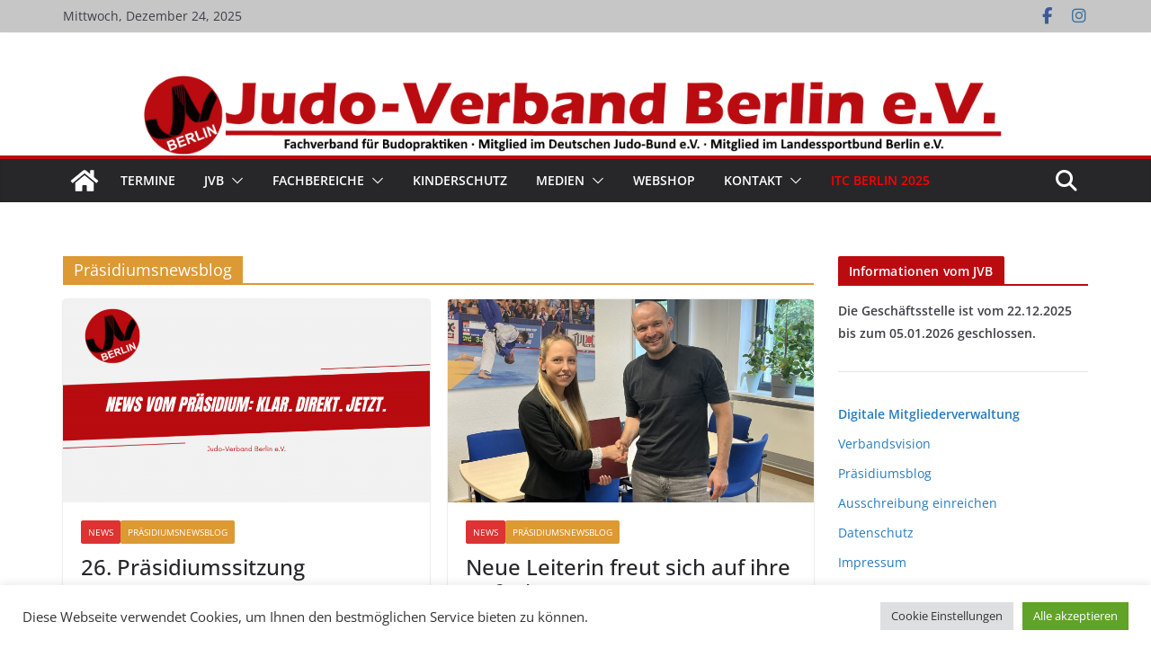

--- FILE ---
content_type: text/javascript
request_url: https://www.judo-verband-berlin.eu/wp-content/themes/colormag-pro/assets/js/colormag-custom.js?ver=5.1.3
body_size: 55762
content:
/**
 * ColorMag theme custom JS file.
 *
 * @package ColorMag
 */

// Main initialization function
function colormagInit() {
	/**
	 * Search.
	 */
	var hideSearchForm = function () {
		jQuery('#cm-masthead .search-form-top').removeClass('show');
		jQuery('#cm-content').removeClass('backdrop');
	};

	// For Search Icon Toggle effect added at the top.
	// Use event delegation to handle dynamically moved elements
	jQuery(document)
		.off('click.colormag', '.search-top')
		.on('click.colormag', '.search-top', function () {
			jQuery(this).next('#cm-masthead .search-form-top').toggleClass('show');

			jQuery('#cm-content').toggleClass('backdrop');
			// Focus after some time to fix conflict with toggleClass.
			setTimeout(function () {
				jQuery('#cm-masthead .search-form-top input').focus();
			}, 200);

			// Function to adjust search form position to prevent horizontal overflow
			function adjustSearchFormPosition() {
				var $form = jQuery(
					'.cm-desktop-row .search-form-top.show, .cm-mobile-row .search-form-top.show',
				);
				if (!$form.length) return;

				// Reset to default before checking
				$form.css({ right: '', left: '' });

				var rect = $form[0].getBoundingClientRect();
				var viewportWidth = window.innerWidth;

				if (rect.right > viewportWidth) {
					// Overflowing right, align to right edge
					$form.css({ right: 0, left: 'auto' });
					$form.css({ '--arrow-right': 10 + 'px' });
				} else if (rect.left < 0) {
					// Overflowing left, align to left edge
					$form.css({ left: 0, right: 'auto' });
					$form.css({ '--arrow-left': 10 + 'px' });
				}
			}

			adjustSearchFormPosition();

			// For esc key press.
			jQuery(document)
				.off('keyup.colormag')
				.on('keyup.colormag', function (e) {
					// On esc key press.
					if (27 === e.keyCode) {
						// If search box is opened.
						if (jQuery('#cm-masthead .search-form-top').hasClass('show')) {
							hideSearchForm();
						}
					}
				});

			jQuery(document)
				.off('click.outEvent.colormag')
				.on('click.outEvent.colormag', function (e) {
					if (e.target.closest('.cm-top-search')) {
						return;
					}

					hideSearchForm();

					// Unbind current click event.
					jQuery(document).off('click.outEvent.colormag');
				});
		});

	/**
	 * Scroll to top JS setting.
	 */
	// Hides the scroll up button initially.
	jQuery('#scroll-up').hide();

	// Scroll up settings.
	jQuery(window)
		.off('scroll.colormag')
		.on('scroll.colormag', function () {
			if (jQuery(this).scrollTop() > 1000) {
				jQuery('#scroll-up').fadeIn();
			} else {
				jQuery('#scroll-up').fadeOut();
			}
		});

	jQuery('a#scroll-up')
		.off('click.colormag')
		.on('click.colormag', function () {
			jQuery('body,html').animate(
				{
					scrollTop: 0,
				},
				800,
			);
			return false;
		});

	/**
	 * Better responsive menu settings.
	 */
	// Adds right icon to submenu.
	jQuery('.cm-menu-primary-container .menu-item-has-children');

	// Adds down icon for menu with sub menu.
	jQuery('.cm-submenu-toggle')
		.off('click.colormag')
		.on('click.colormag', function () {
			jQuery(this)
				.parent('.menu-item-has-children')
				.children('ul.sub-menu')
				.first()
				.slideToggle('1000');
		});

	jQuery(document)
		.off('click.colormag', '#cm-primary-nav ul li.menu-item-has-children > a')
		.on(
			'click.colormag',
			'#cm-primary-nav ul li.menu-item-has-children > a',
			function (event) {
				var menuClass = jQuery(this).parent('.menu-item-has-children');

				if (!menuClass.hasClass('focus') && jQuery(window).width() <= 768) {
					menuClass.addClass('focus');
					event.preventDefault();
					menuClass.children('.sub-menu').css({
						display: 'block',
					});
				}
			},
		);

	/**
	 * Scrollbar on fixed responsive menu and sticky footer.
	 */
	let stickyElementWrapper =
		document.getElementsByClassName('cm-header-builder');
	let stickyElement;
	if (stickyElementWrapper.length > 0) {
		stickyElement = '.cm-header-bottom-row';
	} else {
		stickyElement = '.cm-primary-nav';
	}

	// Check if window is already loaded
	if (document.readyState === 'complete') {
		initStickyMenu();
	} else {
		jQuery(window).off('load.colormag').on('load.colormag', initStickyMenu);
	}

	function initStickyMenu() {
		// Handle responsive menu scrollbar (existing code)
		if (
			window.matchMedia('(max-width: 768px)').matches &&
			jQuery(
				'#cm-masthead .sticky-wrapper, .cm-header-bottom-row .sticky-wrapper, #cm-masthead .headroom',
			).length >= 1
		) {
			var screenHeight = jQuery(window).height();
			var availableMenuHeight = screenHeight - 88;
			var menu = jQuery('#cm-primary-nav').find('ul').first();

			menu.css('max-height', availableMenuHeight);
			menu.addClass('menu-scrollbar');
		}
	}

	// Sticky footer implementation (separate from header)
	jQuery(document).ready(function () {
		const footerBuilder = jQuery('.cm-footer-builder.cm-sticky-footer');

		if (footerBuilder.length) {
			// Store footer height for spacing
			const footerHeight = footerBuilder.outerHeight();

			// Apply sticky styles to footer
			footerBuilder.css({
				position: 'sticky',
				bottom: '0',
				width: '100%',
				'z-index': '99',
			});

			// Add padding to prevent content from being hidden behind sticky footer
			jQuery('body').css('padding-bottom', footerHeight + 'px');

			// Optional: Add transition for smooth appearance/disappearance
			footerBuilder.css('transition', 'transform 0.3s ease-in-out');

			// Hide footer when scrolling up, show when scrolling down
			let lastScrollTop = 0;
			jQuery(window)
				.off('scroll.colormag')
				.on('scroll.colormag', function () {
					const scrollTop = jQuery(this).scrollTop();

					if (scrollTop > lastScrollTop) {
						// Scrolling down - show footer
						footerBuilder.css('transform', 'translateY(0)');
					} else {
						// Scrolling up - hide footer
						footerBuilder.css('transform', 'translateY(100%)');
					}

					lastScrollTop = scrollTop;
				});
		}
	});

	// Magnific Popup Setting.
	if (typeof jQuery.fn.magnificPopup !== 'undefined') {
		// Featured Image Popup Setting.
		jQuery('.image-popup').magnificPopup({ type: 'image' });
		jQuery('.image-popup-blog').magnificPopup({ type: 'image' });

		// Magnific Popup for gallery.
		jQuery('.gallery')
			.find(
				'a[href*=".jpg"], a[href*=".jpeg"], a[href*=".png"], a[href*=".gif"], a[href*=".ico"]',
			)
			.magnificPopup({
				type: 'image',
				gallery: { enabled: true },
			});

		// Ticker news popup.
		jQuery('.colormag-ticker-news-popup-link').magnificPopup({
			type: 'ajax',
			callbacks: {
				parseAjax: function (mfpResponse) {
					var setting = jQuery.magnificPopup.instance,
						content = jQuery(setting.currItem.el[0]),
						fragment = content.data('fragment');
					mfpResponse.data = jQuery(mfpResponse.data).find(fragment);
				},
			},
		});
	}

	// Fitvids setting.
	if (typeof jQuery.fn.fitVids !== 'undefined') {
		jQuery('.fitvids-video').fitVids();
	}

	if (typeof colormag_new_news_ticker_settings !== 'undefined') {
		let ticker_slide_effect =
			colormag_new_news_ticker_settings.ticker_slide_effect;
		let ticker_news_duration =
			colormag_new_news_ticker_settings.ticker_news_duration;
		let ticker_news_speed = colormag_new_news_ticker_settings.ticker_news_speed;
		jQuery('#cm-breaking-news-ticker').breakingNews({
			effect: ticker_slide_effect,
			scrollSpeed: ticker_news_speed,
			delayTimer: ticker_news_duration,
		});
	}

	// NewsTicker JS Settings.
	if (typeof jQuery.fn.newsTicker !== 'undefined') {
		/* global colormag_ticker_settings */
		if (typeof colormag_ticker_settings !== 'undefined') {
			// Settings of the ticker.
			var breaking_news_slide_effect =
				colormag_ticker_settings.breaking_news_slide_effect;
			var breaking_news_duration = parseInt(
				colormag_ticker_settings.breaking_news_duration,
				10,
			);
			var breaking_news_speed = parseInt(
				colormag_ticker_settings.breaking_news_speed,
				10,
			);

			jQuery('.newsticker').newsTicker({
				row_height: 20,
				max_rows: 1,
				direction: breaking_news_slide_effect,
				speed: breaking_news_speed,
				duration: breaking_news_duration,
				autostart: 1,
				pauseOnHover: 1,
				start: function () {
					jQuery('.newsticker').css('visibility', 'visible');
				},
			});
		}

		// Breaking news widget.
		var breaking_news_widget_init = function (
			breaking_news_slider,
			breaking_news_slider_up,
			breaking_news_slider_down,
			breaking_news_slider_direction,
			breaking_news_slider_duration,
			breaking_news_slider_row_height,
			breaking_news_slider_max_row,
		) {
			jQuery(breaking_news_slider).newsTicker({
				row_height: breaking_news_slider_row_height,
				max_rows: breaking_news_slider_max_row,
				duration: breaking_news_slider_duration,
				direction: breaking_news_slider_direction,
				prevButton: jQuery(breaking_news_slider_up),
				nextButton: jQuery(breaking_news_slider_down),
				start: function () {
					jQuery('.cm-breaking-news-slider-widget').css({
						visibility: 'visible',
					});
				},
			});
		};

		var breaking_news_widget_wrapper = jQuery('.cm-breaking-news');
		jQuery(breaking_news_widget_wrapper).each(function () {
			var breaking_news_slider = jQuery(this).children(
				'.cm-breaking-news-slider-widget',
			);
			var breaking_news_slider_up = jQuery(this).children('.cm-slide-up');
			var breaking_news_slider_down = jQuery(this).children('.cm-slide-down');
			var breaking_news_slider_direction = jQuery(this)
				.children('.cm-breaking-news-slider-widget')
				.data('direction');
			var breaking_news_slider_duration = jQuery(this)
				.children('.cm-breaking-news-slider-widget')
				.data('duration');
			var breaking_news_slider_row_height = jQuery(this)
				.children('.cm-breaking-news-slider-widget')
				.data('rowheight');
			var breaking_news_slider_max_row = jQuery(this)
				.children('.cm-breaking-news-slider-widget')
				.data('maxrows');

			breaking_news_widget_init(
				breaking_news_slider,
				breaking_news_slider_up,
				breaking_news_slider_down,
				breaking_news_slider_direction,
				breaking_news_slider_duration,
				breaking_news_slider_row_height,
				breaking_news_slider_max_row,
			);
		});
	}

	// Settings of the sticky menu.
	if (typeof jQuery.fn.sticky !== 'undefined') {
		var wpAdminBar = jQuery('#wpadminbar');

		if (wpAdminBar.length) {
			jQuery(stickyElement).sticky({
				topSpacing: wpAdminBar.height(),
				zIndex: 999,
			});
		} else {
			jQuery(stickyElement).sticky({
				topSpacing: 0,
				zIndex: 999,
			});
		}
	}

	// Adds placeholder in search input.
	jQuery('.wp-block-search__input').attr('placeholder', 'Search posts');

	// Menu reveal on scroll.
	if (typeof jQuery.fn.headroom !== 'undefined') {
		var offset_value = jQuery(stickyElement).offset().top;
		var wpAdminBar = jQuery('#wpadminbar');
		var menuwidth = jQuery(stickyElement).width();

		if (wpAdminBar.length) {
			offset_value = wpAdminBar.height() + jQuery(stickyElement).offset().top;
		}

		jQuery(stickyElement).headroom({
			offset: offset_value,
			tolerance: 0,
			onPin: function () {
				if (wpAdminBar.length) {
					jQuery(stickyElement).css({
						top: wpAdminBar.height(),
						position: 'fixed',
						width: menuwidth,
						'z-index': 999,
					});
				} else {
					jQuery(stickyElement).css({
						top: 0,
						position: 'fixed',
						'z-index': 999,
						width: menuwidth,
					});
				}
			},
			onTop: function () {
				jQuery(stickyElement).css({
					top: 0,
					position: 'relative',
				});
			},
		});
	}

	// BxSlider JS Settings.
	if (typeof jQuery.fn.bxSlider !== 'undefined') {
		// Category slider widget slider setting.
		var category_init = function (
			category_slider,
			category_mode,
			category_speed,
			category_pause,
			category_auto,
			category_hover,
		) {
			jQuery(category_slider).bxSlider({
				mode: category_mode,
				speed: category_speed,
				auto: category_auto,
				pause: category_pause,
				autoHover: category_hover,
				adaptiveHeight: true,
				nextText:
					'<div class="cm-category-slide-next"><svg class="cm-icon coloramg-icon--arrow-left" xmlns="http://www.w3.org/2000/svg" viewBox="0 0 24 24"><path d="M3 11h15.59l-7.3-7.29a1 1 0 0 1 1.42-1.42l9 9a.93.93 0 0 1 .21.33A1 1 0 0 1 22 12a1 1 0 0 1-.08.39 1 1 0 0 1-.21.31l-9 9a1 1 0 0 1-1.42 0 1 1 0 0 1 0-1.42l7.3-7.28H3a1 1 0 0 1 0-2Z"></path></svg></div>',
				prevText:
					'<div class="cm-category-slide-prev"><svg class="cm-icon coloramg-icon--arrow-right" xmlns="http://www.w3.org/2000/svg" viewBox="0 0 24 24"><path d="M21 11H5.41l7.3-7.29a1 1 0 1 0-1.42-1.42l-9 9a.93.93 0 0 0-.21.33A1 1 0 0 0 2 12a1 1 0 0 0 .08.39 1 1 0 0 0 .21.31l9 9a1 1 0 0 0 1.42 0 1 1 0 0 0 0-1.42L5.41 13H21a1 1 0 0 0 0-2Z"></path></svg></div>',
				pager: false,
				tickerHover: true,
				onSliderLoad: function () {
					jQuery('.cm-slider-area-rotate').css('visibility', 'visible');
					jQuery('.cm-slider-area-rotate').css('height', 'auto');
				},
			});
		};

		var category_slider_wrapper = jQuery('.cm-featured-category-slider ');
		jQuery(category_slider_wrapper).each(function () {
			var category_slider = jQuery(this).children('.cm-slider-area-rotate');
			var category_mode = jQuery(this)
				.children('.cm-slider-area-rotate')
				.data('mode');
			var category_speed = jQuery(this)
				.children('.cm-slider-area-rotate')
				.data('speed');
			var category_pause = jQuery(this)
				.children('.cm-slider-area-rotate')
				.data('pause');
			var category_auto = jQuery(this)
				.children('.cm-slider-area-rotate')
				.data('auto');
			var category_hover = jQuery(this)
				.children('.cm-slider-area-rotate')
				.data('hover');

			category_init(
				category_slider,
				category_mode,
				category_speed,
				category_pause,
				category_auto,
				category_hover,
			);
		});

		// Style 5 widget JS Setting.
		var style5_slider_init = function (
			style5_slider,
			style5_speed,
			style5_pause,
			style5_auto,
			style5_hover,
		) {
			jQuery(style5_slider).bxSlider({
				minSlides: 1,
				maxSlides: 2,
				slideWidth: 390,
				slideMargin: 20,
				speed: style5_speed,
				pause: style5_pause,
				auto: style5_auto,
				autoHover: style5_hover,
				adaptiveHeight: true,
				nextText:
					'<div class="slide-next"><i class="fa fa-angle-right"></i></div>',
				prevText:
					'<div class="slide-prev"><i class="fa fa-angle-left"></i></div>',
				pager: false,
				captions: false,
				onSliderLoad: function () {
					jQuery('.cm-featured-posts--style-5 .cm-highlighted-post').css(
						'visibility',
						'visible',
					);
					jQuery('.cm-featured-posts--style-5 .cm-highlighted-post').css(
						'height',
						'auto',
					);
				},
			});
		};

		var style5_slider_wrapper = jQuery('.cm-posts');
		jQuery(style5_slider_wrapper).each(function () {
			var style5_slider = jQuery(this).children(
				'.cm-featured-posts--style-5 .cm-highlighted-post',
			);
			var style5_speed = jQuery(this)
				.children('.cm-featured-posts--style-5 .cm-highlighted-post')
				.data('speed');
			var style5_pause = jQuery(this)
				.children('.cm-featured-posts--style-5 .cm-highlighted-post')
				.data('pause');
			var style5_auto = jQuery(this)
				.children('.cm-featured-posts--style-5 .cm-highlighted-post')
				.data('auto');
			var style5_hover = jQuery(this)
				.children('.cm-featured-posts--style-5 .cm-highlighted-post')
				.data('hover');

			style5_slider_init(
				style5_slider,
				style5_speed,
				style5_pause,
				style5_auto,
				style5_hover,
			);
		});

		// Style 6 widget JS Setting.
		var style6_slider_init = function (
			style6_slider_class,
			style6_pager_class,
			style6_mode,
			style6_speed,
			style6_pause,
			style6_auto,
			style6_hover,
		) {
			jQuery(style6_slider_class).bxSlider({
				mode: style6_mode,
				speed: style6_speed,
				pause: style6_pause,
				auto: style6_auto,
				pagerCustom: style6_pager_class,
				autoHover: style6_hover,
				controls: false,
				nextText: '',
				prevText: '',
				nextSelector: '',
				prevSelector: '',
				captions: false,
				onSliderLoad: function () {
					jQuery('.thumbnail-big-sliders').css('visibility', 'visible');
					jQuery('.thumbnail-big-sliders').css('height', 'auto');
				},
			});
		};

		var style6_slider_wrapper = jQuery('.cm-thumbnail-slider-news');
		jQuery(style6_slider_wrapper).each(function () {
			var style6_slider_class = jQuery(this).children('.thumbnail-big-sliders');
			var style6_pager_class = jQuery(this).children('.cm-thumbnail-slider');
			var style6_mode = jQuery(this)
				.children('.thumbnail-big-sliders')
				.data('mode');
			var style6_speed = jQuery(this)
				.children('.thumbnail-big-sliders')
				.data('speed');
			var style6_pause = jQuery(this)
				.children('.thumbnail-big-sliders')
				.data('pause');
			var style6_auto = jQuery(this)
				.children('.thumbnail-big-sliders')
				.data('auto');
			var style6_hover = jQuery(this)
				.children('.thumbnail-big-sliders')
				.data('hover');

			style6_slider_init(
				style6_slider_class,
				style6_pager_class,
				style6_mode,
				style6_speed,
				style6_pause,
				style6_auto,
				style6_hover,
			);
		});

		// Style 7 widget JS Setting.
		var style7_slider_init = function (style7_slider, style7_speed) {
			jQuery(style7_slider).bxSlider({
				minSlides: 5,
				maxSlides: 8,
				slideWidth: 150,
				slideMargin: 12,
				ticker: true,
				speed: style7_speed,
				tickerHover: true,
				useCSS: false,
				onSliderLoad: function () {
					jQuery('.cm-image-ticker-news').css('visibility', 'visible');
					jQuery('.cm-image-ticker-news').css('height', 'auto');
				},
			});
		};

		var style7_slider_wrapper = jQuery('.cm-featured-posts--style-7');
		jQuery(style7_slider_wrapper).each(function () {
			var style7_slider = jQuery(this).children('.cm-image-ticker-news');
			var style7_speed = jQuery(this)
				.children('.cm-image-ticker-news')
				.data('speed');

			style7_slider_init(style7_slider, style7_speed);
		});

		// Post format gallery slider setting.
		jQuery(
			'.blog .gallery-images, .archive .gallery-images, .search .gallery-images, .single-post .gallery-images',
		).bxSlider({
			mode: 'fade',
			speed: 1500,
			auto: true,
			pause: 3000,
			adaptiveHeight: true,
			nextText: '',
			prevText: '',
			nextSelector: '.slide-next',
			prevSelector: '.slide-prev',
			pager: false,
		});

		// Related post carousel.
		jQuery(window)
			.off('load.colormag colormagAjaxSinglePostLoaded.colormag')
			.on('load.colormag colormagAjaxSinglePostLoaded.colormag', function () {
				jQuery('.related-post-carousel').bxSlider({
					minSlides: 1,
					maxSlides: 2,
					auto: true,
					slideWidth: 390,
					slideMargin: 20,
					moveSlides: 1,
					shrinkItems: true,
					speed: 3000,
					autoHover: true,
					nextText:
						'<div class="slide-next"><svg class="cm-icon coloramg-icon--arrow-left" xmlns="http://www.w3.org/2000/svg" viewBox="0 0 24 24"><path d="M3 11h15.59l-7.3-7.29a1 1 0 0 1 1.42-1.42l9 9a.93.93 0 0 1 .21.33A1 1 0 0 1 22 12a1 1 0 0 1-.08.39 1 1 0 0 1-.21.31l-9 9a1 1 0 0 1-1.42 0 1 1 0 0 1 0-1.42l7.3-7.28H3a1 1 0 0 1 0-2Z"></path></svg></i></div>',
					prevText:
						'<div class="slide-prev"><svg class="cm-icon coloramg-icon--arrow-right" xmlns="http://www.w3.org/2000/svg" viewBox="0 0 24 24"><path d="M21 11H5.41l7.3-7.29a1 1 0 1 0-1.42-1.42l-9 9a.93.93 0 0 0-.21.33A1 1 0 0 0 2 12a1 1 0 0 0 .08.39 1 1 0 0 0 .21.31l9 9a1 1 0 0 0 1.42 0 1 1 0 0 0 0-1.42L5.41 13H21a1 1 0 0 0 0-2Z"></path></svg></div>',
					pager: false,
					captions: false,
					onSliderLoad: function () {
						jQuery('.related-post-carousel').css('visibility', 'visible');
						jQuery('.related-post-carousel').css('height', 'auto');
					},
				});
			});
	}

	// Tabbed widget.
	if (typeof jQuery.fn.easytabs !== 'undefined') {
		jQuery('.cm-tabbed-widget').easytabs();
	}

	// Sticky sidebar JS setting.
	if (
		typeof jQuery.fn.theiaStickySidebar !== 'undefined' &&
		typeof ResizeSensor !== 'undefined'
	) {
		// Calculate the whole height of sticky menu.
		var height = jQuery('#sticky-wrapper').outerHeight();

		// Assign height value to 0 if it returns null.
		if (height === null) {
			height = 0;
		}

		// Apply sticky sidebar/content area JS setting.
		jQuery('#cm-primary, #cm-secondary, #cm-tertiary').theiaStickySidebar({
			additionalMarginTop: 40 + height,
		});
	}

	/**
	 * Featured video playlist widget setting.
	 */
	jQuery('.video-player').each(function (index) {
		var playercontainer = jQuery(this);
		var itemid = 'video-playlist-item-' + index;
		var playerframe = jQuery(this).find('.player-frame');

		playercontainer.attr('id', itemid);

		playerframe.video();

		update_video_status(playercontainer);

		playerframe.addVideoEvent('ready', function () {
			playerframe.css('visibility', 'visible').fadeIn();
		});

		playercontainer
			.off('click.colormag', '.video-playlist-item')
			.on('click.colormag', '.video-playlist-item', function () {
				var item = jQuery(this);
				var iframe_id = item.data('id');
				var current_video_id = jQuery('#' + iframe_id);
				var src = item.data('src');

				// Pause all videos if a item is clicked.
				playercontainer.find('.player-frame').each(function () {
					jQuery(this).pauseVideo().hide();
				});

				if (!current_video_id.length) {
					playercontainer
						.find('.video-frame')
						.append(
							'<iframe id="' +
								iframe_id +
								'" class="player-frame" src="' +
								src +
								'" frameborder="0" width="100%" height="434" webkitallowfullscreen mozallowfullscreen allowfullscreen></iframe>',
						);
					current_video_id = jQuery('#' + iframe_id);
					current_video_id.video();

					current_video_id.addVideoEvent(
						'ready',
						function (e, $current_video_id, video_type) {
							current_video_id.playVideo();
						},
					);
				} else {
					current_video_id.playVideo();
				}

				current_video_id.css('visibility', 'visible').fadeIn();

				update_video_status(playercontainer);
			});
	});

	// Update Video status.
	function update_video_status(playercontainer) {
		playercontainer.find('.player-frame').each(function () {
			var frame = jQuery(this),
				videoitem = jQuery('[data-id="' + frame.attr('id') + '"]');

			frame.addVideoEvent('play', function (e, $video, video_type) {
				videoitem.removeClass('is-paused').addClass('is-playing');
			});

			frame.addVideoEvent('pause', function (e, $video, video_type) {
				videoitem.removeClass('is-playing').addClass('is-paused');
			});

			frame.addVideoEvent('finish', function (e, $video, video_type) {
				videoitem.removeClass('is-paused is-playing');
			});
		});
	}

	// Scroll Reading Progress JS Setting.
	if (typeof jQuery.fn.prognroll !== 'undefined') {
		jQuery('body').prognroll({
			height: 5,
			color: colormag_progress_bar_indicator_color.bg_color,
			custom: false,
		});
	}

	// Google Maps Settings.
	if (
		typeof google !== 'undefined' &&
		typeof colormag_google_maps_widget_settings !== 'undefined'
	) {
		// Create function to initialize Google Maps.
		function initMap() {
			// Float the value coming from wp_localize_script to be used for JS.
			var longitude = parseFloat(
				colormag_google_maps_widget_settings.longitude,
			);
			var latitude = parseFloat(colormag_google_maps_widget_settings.latitude);
			var zoom_size = parseInt(colormag_google_maps_widget_settings.zoom_size);

			// Add latitude and longitude to variable.
			var latitudelongitude = {
				lat: latitude,
				lng: longitude,
			};

			var map = new google.maps.Map(document.getElementById('GoogleMaps'), {
				zoom: zoom_size,
				center: latitudelongitude,
			});

			var marker = new google.maps.Marker({
				position: latitudelongitude,
				map: map,
			});
		}

		// Call the function to display the Google Maps.
		initMap();

		// Add the dynamic width and height set in widget options.
		jQuery('#GoogleMaps').css({
			height: colormag_google_maps_widget_settings.height,
		});
	}

	/**
	 * Social share button.
	 */
	(function () {
		var facebookShare = jQuery('.share-buttons #facebook')[0],
			twitterShare = jQuery('.share-buttons #twitter')[0],
			pinterestshare = jQuery('.share-buttons #pinterest')[0],
			emailshare = jQuery('.share-buttons #email')[0],
			facebookWindow,
			twitterWindow,
			pinterestWindow,
			emailWindow;

		if (facebookShare) {
			jQuery(facebookShare)
				.off('click.colormag')
				.on('click.colormag', function (e) {
					e.preventDefault();
					facebookWindow = window.open(
						'https://www.facebook.com/sharer/sharer.php?u=' +
							document.URL +
							'&p[title]=' +
							document.title,
						'facebook-popup',
						'height=350,width=600',
					);

					if (facebookWindow.focus) {
						facebookWindow.focus();
					}

					return false;
				});
		}

		if (twitterShare) {
			jQuery(twitterShare)
				.off('click.colormag')
				.on('click.colormag', function (e) {
					e.preventDefault();
					twitterWindow = window.open(
						'https://twitter.com/share?text=' +
							document.title +
							'&url=' +
							document.URL,
						'twitter-popup',
						'height=350,width=600',
					);

					if (twitterWindow.focus) {
						twitterWindow.focus();
					}

					return false;
				});
		}

		if (pinterestshare) {
			jQuery(pinterestshare)
				.off('click.colormag')
				.on('click.colormag', function (e) {
					e.preventDefault();
					var featuredImage = jQuery('.cm-posts .cm-featured-image img').attr(
						'src',
					)
						? jQuery('.cm-posts .cm-featured-image img').attr('src')
						: '';

					pinterestWindow = window.open(
						'https://pinterest.com/pin/create/button/?url=' +
							document.URL +
							'&media=' +
							featuredImage +
							'&description=' +
							document.title,
						'pinterest-popup',
						'height=350,width=600',
					);

					if (pinterestWindow.focus) {
						pinterestWindow.focus();
					}

					return false;
				});
		}

		if (emailshare) {
			jQuery(emailshare)
				.off('click.colormag')
				.on('click.colormag', function (e) {
					e.preventDefault();

					var shareUrl = document.URL;
					var shareTitle = document.title;

					var emailBaseUrl =
						'mailto:?subject=' +
						encodeURIComponent(shareTitle) +
						'&body=' +
						encodeURIComponent(shareUrl);

					emailWindow = window.open(
						emailBaseUrl,
						'email-popup',
						'height=350,width=600',
					);

					if (emailWindow.focus) {
						emailWindow.focus();
					}

					return false;
				});
		}
	})();
}

// Initialize on document ready (Elementor Pro compatible)
jQuery(document).ready(function () {
	// Check if Elementor is active before initializing
	var isElementorActive =
		typeof elementorFrontend !== 'undefined' ||
		typeof elementor !== 'undefined' ||
		document.body.classList.contains('elementor-editor-active') ||
		document.body.classList.contains('elementor-page');

	// Only initialize if Elementor is not active
	if (!isElementorActive) {
		colormagInit();
	} else {
		// For Elementor pages, initialize only essential functions
		initEssentialFunctions();
	}
});

// Essential functions for Elementor compatibility
function initEssentialFunctions() {
	// Initialize only scroll to top functionality
	jQuery('#scroll-up').hide();
	jQuery(window).on('scroll.colormag', function () {
		if (jQuery(this).scrollTop() > 1000) {
			jQuery('#scroll-up').fadeIn();
		} else {
			jQuery('#scroll-up').fadeOut();
		}
	});

	jQuery('a#scroll-up').on('click.colormag', function () {
		jQuery('body,html').animate({ scrollTop: 0 }, 800);
		return false;
	});

	// Initialize dark mode if available
	const colorSwitch = document.getElementById('cm-color-switch-checkbox');
	if (colorSwitch) {
		colorSwitch.addEventListener('change', handleColorSwitchChange);
	}

	jQuery('.cm-submenu-toggle').on('click.colormag', function () {
		jQuery(this)
			.parent('.menu-item-has-children')
			.children('ul.sub-menu')
			.first()
			.slideToggle('1000');
	});

	jQuery(document).on(
		'click.colormag',
		'#cm-primary-nav ul li.menu-item-has-children > a',
		function (event) {
			var menuClass = jQuery(this).parent('.menu-item-has-children');

			if (!menuClass.hasClass('focus') && jQuery(window).width() <= 768) {
				menuClass.addClass('focus');
				event.preventDefault();
				menuClass.children('.sub-menu').css({
					display: 'block',
				});
			}
		},
	);

	// BxSlider JS Settings.
	if (typeof jQuery.fn.bxSlider !== 'undefined') {
		// Category slider widget slider setting.
		var category_init = function (
			category_slider,
			category_mode,
			category_speed,
			category_pause,
			category_auto,
			category_hover,
		) {
			jQuery(category_slider).bxSlider({
				mode: category_mode,
				speed: category_speed,
				auto: category_auto,
				pause: category_pause,
				autoHover: category_hover,
				adaptiveHeight: true,
				nextText:
					'<div class="cm-category-slide-next"><svg class="cm-icon coloramg-icon--arrow-left" xmlns="http://www.w3.org/2000/svg" viewBox="0 0 24 24"><path d="M3 11h15.59l-7.3-7.29a1 1 0 0 1 1.42-1.42l9 9a.93.93 0 0 1 .21.33A1 1 0 0 1 22 12a1 1 0 0 1-.08.39 1 1 0 0 1-.21.31l-9 9a1 1 0 0 1-1.42 0 1 1 0 0 1 0-1.42l7.3-7.28H3a1 1 0 0 1 0-2Z"></path></svg></div>',
				prevText:
					'<div class="cm-category-slide-prev"><svg class="cm-icon coloramg-icon--arrow-right" xmlns="http://www.w3.org/2000/svg" viewBox="0 0 24 24"><path d="M21 11H5.41l7.3-7.29a1 1 0 1 0-1.42-1.42l-9 9a.93.93 0 0 0-.21.33A1 1 0 0 0 2 12a1 1 0 0 0 .08.39 1 1 0 0 0 .21.31l9 9a1 1 0 0 0 1.42 0 1 1 0 0 0 0-1.42L5.41 13H21a1 1 0 0 0 0-2Z"></path></svg></div>',
				pager: false,
				tickerHover: true,
				onSliderLoad: function () {
					jQuery('.cm-slider-area-rotate').css('visibility', 'visible');
					jQuery('.cm-slider-area-rotate').css('height', 'auto');
				},
			});
		};

		var category_slider_wrapper = jQuery('.cm-featured-category-slider ');
		jQuery(category_slider_wrapper).each(function () {
			var category_slider = jQuery(this).children('.cm-slider-area-rotate');
			var category_mode = jQuery(this)
				.children('.cm-slider-area-rotate')
				.data('mode');
			var category_speed = jQuery(this)
				.children('.cm-slider-area-rotate')
				.data('speed');
			var category_pause = jQuery(this)
				.children('.cm-slider-area-rotate')
				.data('pause');
			var category_auto = jQuery(this)
				.children('.cm-slider-area-rotate')
				.data('auto');
			var category_hover = jQuery(this)
				.children('.cm-slider-area-rotate')
				.data('hover');

			category_init(
				category_slider,
				category_mode,
				category_speed,
				category_pause,
				category_auto,
				category_hover,
			);
		});

		// Style 5 widget JS Setting.
		var style5_slider_init = function (
			style5_slider,
			style5_speed,
			style5_pause,
			style5_auto,
			style5_hover,
		) {
			jQuery(style5_slider).bxSlider({
				minSlides: 1,
				maxSlides: 2,
				slideWidth: 390,
				slideMargin: 20,
				speed: style5_speed,
				pause: style5_pause,
				auto: style5_auto,
				autoHover: style5_hover,
				adaptiveHeight: true,
				nextText:
					'<div class="slide-next"><i class="fa fa-angle-right"></i></div>',
				prevText:
					'<div class="slide-prev"><i class="fa fa-angle-left"></i></div>',
				pager: false,
				captions: false,
				onSliderLoad: function () {
					jQuery('.cm-featured-posts--style-5 .cm-highlighted-post').css(
						'visibility',
						'visible',
					);
					jQuery('.cm-featured-posts--style-5 .cm-highlighted-post').css(
						'height',
						'auto',
					);
				},
			});
		};

		var style5_slider_wrapper = jQuery('.cm-posts');
		jQuery(style5_slider_wrapper).each(function () {
			var style5_slider = jQuery(this).children(
				'.cm-featured-posts--style-5 .cm-highlighted-post',
			);
			var style5_speed = jQuery(this)
				.children('.cm-featured-posts--style-5 .cm-highlighted-post')
				.data('speed');
			var style5_pause = jQuery(this)
				.children('.cm-featured-posts--style-5 .cm-highlighted-post')
				.data('pause');
			var style5_auto = jQuery(this)
				.children('.cm-featured-posts--style-5 .cm-highlighted-post')
				.data('auto');
			var style5_hover = jQuery(this)
				.children('.cm-featured-posts--style-5 .cm-highlighted-post')
				.data('hover');

			style5_slider_init(
				style5_slider,
				style5_speed,
				style5_pause,
				style5_auto,
				style5_hover,
			);
		});

		// Style 6 widget JS Setting.
		var style6_slider_init = function (
			style6_slider_class,
			style6_pager_class,
			style6_mode,
			style6_speed,
			style6_pause,
			style6_auto,
			style6_hover,
		) {
			jQuery(style6_slider_class).bxSlider({
				mode: style6_mode,
				speed: style6_speed,
				pause: style6_pause,
				auto: style6_auto,
				pagerCustom: style6_pager_class,
				autoHover: style6_hover,
				controls: false,
				nextText: '',
				prevText: '',
				nextSelector: '',
				prevSelector: '',
				captions: false,
				onSliderLoad: function () {
					jQuery('.thumbnail-big-sliders').css('visibility', 'visible');
					jQuery('.thumbnail-big-sliders').css('height', 'auto');
				},
			});
		};

		var style6_slider_wrapper = jQuery('.cm-thumbnail-slider-news');
		jQuery(style6_slider_wrapper).each(function () {
			var style6_slider_class = jQuery(this).children('.thumbnail-big-sliders');
			var style6_pager_class = jQuery(this).children('.cm-thumbnail-slider');
			var style6_mode = jQuery(this)
				.children('.thumbnail-big-sliders')
				.data('mode');
			var style6_speed = jQuery(this)
				.children('.thumbnail-big-sliders')
				.data('speed');
			var style6_pause = jQuery(this)
				.children('.thumbnail-big-sliders')
				.data('pause');
			var style6_auto = jQuery(this)
				.children('.thumbnail-big-sliders')
				.data('auto');
			var style6_hover = jQuery(this)
				.children('.thumbnail-big-sliders')
				.data('hover');

			style6_slider_init(
				style6_slider_class,
				style6_pager_class,
				style6_mode,
				style6_speed,
				style6_pause,
				style6_auto,
				style6_hover,
			);
		});

		// Style 7 widget JS Setting.
		var style7_slider_init = function (style7_slider, style7_speed) {
			jQuery(style7_slider).bxSlider({
				minSlides: 5,
				maxSlides: 8,
				slideWidth: 150,
				slideMargin: 12,
				ticker: true,
				speed: style7_speed,
				tickerHover: true,
				useCSS: false,
				onSliderLoad: function () {
					jQuery('.cm-image-ticker-news').css('visibility', 'visible');
					jQuery('.cm-image-ticker-news').css('height', 'auto');
				},
			});
		};

		var style7_slider_wrapper = jQuery('.cm-featured-posts--style-7');
		jQuery(style7_slider_wrapper).each(function () {
			var style7_slider = jQuery(this).children('.cm-image-ticker-news');
			var style7_speed = jQuery(this)
				.children('.cm-image-ticker-news')
				.data('speed');

			style7_slider_init(style7_slider, style7_speed);
		});

		// Post format gallery slider setting.
		jQuery(
			'.blog .gallery-images, .archive .gallery-images, .search .gallery-images, .single-post .gallery-images',
		).bxSlider({
			mode: 'fade',
			speed: 1500,
			auto: true,
			pause: 3000,
			adaptiveHeight: true,
			nextText: '',
			prevText: '',
			nextSelector: '.slide-next',
			prevSelector: '.slide-prev',
			pager: false,
		});

		// Related post carousel.
		jQuery(window)
			.off('load.colormag colormagAjaxSinglePostLoaded.colormag')
			.on('load.colormag colormagAjaxSinglePostLoaded.colormag', function () {
				jQuery('.related-post-carousel').bxSlider({
					minSlides: 1,
					maxSlides: 2,
					auto: true,
					slideWidth: 390,
					slideMargin: 20,
					moveSlides: 1,
					shrinkItems: true,
					speed: 3000,
					autoHover: true,
					nextText:
						'<div class="slide-next"><svg class="cm-icon coloramg-icon--arrow-left" xmlns="http://www.w3.org/2000/svg" viewBox="0 0 24 24"><path d="M3 11h15.59l-7.3-7.29a1 1 0 0 1 1.42-1.42l9 9a.93.93 0 0 1 .21.33A1 1 0 0 1 22 12a1 1 0 0 1-.08.39 1 1 0 0 1-.21.31l-9 9a1 1 0 0 1-1.42 0 1 1 0 0 1 0-1.42l7.3-7.28H3a1 1 0 0 1 0-2Z"></path></svg></i></div>',
					prevText:
						'<div class="slide-prev"><svg class="cm-icon coloramg-icon--arrow-right" xmlns="http://www.w3.org/2000/svg" viewBox="0 0 24 24"><path d="M21 11H5.41l7.3-7.29a1 1 0 1 0-1.42-1.42l-9 9a.93.93 0 0 0-.21.33A1 1 0 0 0 2 12a1 1 0 0 0 .08.39 1 1 0 0 0 .21.31l9 9a1 1 0 0 0 1.42 0 1 1 0 0 0 0-1.42L5.41 13H21a1 1 0 0 0 0-2Z"></path></svg></div>',
					pager: false,
					captions: false,
					onSliderLoad: function () {
						jQuery('.related-post-carousel').css('visibility', 'visible');
						jQuery('.related-post-carousel').css('height', 'auto');
					},
				});
			});
	}

	/**
	 * Search.
	 */
	var hideSearchForm = function () {
		jQuery('#cm-masthead .search-form-top').removeClass('show');
		jQuery('#cm-content').removeClass('backdrop');
	};

	// For Search Icon Toggle effect added at the top.
	// Use event delegation to handle dynamically moved elements
	jQuery(document).on('click.colormag', '.search-top', function () {
		jQuery(this).next('#cm-masthead .search-form-top').toggleClass('show');

		jQuery('#cm-content').toggleClass('backdrop');
		// Focus after some time to fix conflict with toggleClass.
		setTimeout(function () {
			jQuery('#cm-masthead .search-form-top input').focus();
		}, 200);

		// Function to adjust search form position to prevent horizontal overflow
		function adjustSearchFormPosition() {
			var $form = jQuery(
				'.cm-desktop-row .search-form-top.show, .cm-mobile-row .search-form-top.show',
			);
			if (!$form.length) return;

			// Reset to default before checking
			$form.css({ right: '', left: '' });

			var rect = $form[0].getBoundingClientRect();
			var viewportWidth = window.innerWidth;

			if (rect.right > viewportWidth) {
				// Overflowing right, align to right edge
				$form.css({ right: 0, left: 'auto' });
				$form.css({ '--arrow-right': 10 + 'px' });
			} else if (rect.left < 0) {
				// Overflowing left, align to left edge
				$form.css({ left: 0, right: 'auto' });
				$form.css({ '--arrow-left': 10 + 'px' });
			}
		}

		adjustSearchFormPosition();

		// For esc key press.
		jQuery(document)
			.off('keyup.colormag')
			.on('keyup.colormag', function (e) {
				// On esc key press.
				if (27 === e.keyCode) {
					// If search box is opened.
					if (jQuery('#cm-masthead .search-form-top').hasClass('show')) {
						hideSearchForm();
					}
				}
			});

		jQuery(document)
			.off('click.outEvent.colormag')
			.on('click.outEvent.colormag', function (e) {
				if (e.target.closest('.cm-top-search')) {
					return;
				}

				hideSearchForm();

				// Unbind current click event.
				jQuery(document).off('click.outEvent.colormag');
			});
	});

	if (typeof colormag_new_news_ticker_settings !== 'undefined') {
		let ticker_slide_effect =
			colormag_new_news_ticker_settings.ticker_slide_effect;
		let ticker_news_duration =
			colormag_new_news_ticker_settings.ticker_news_duration;
		let ticker_news_speed = colormag_new_news_ticker_settings.ticker_news_speed;
		jQuery('#cm-breaking-news-ticker').breakingNews({
			effect: ticker_slide_effect,
			scrollSpeed: ticker_news_speed,
			delayTimer: ticker_news_duration,
		});
	}

	// NewsTicker JS Settings.
	if (typeof jQuery.fn.newsTicker !== 'undefined') {
		/* global colormag_ticker_settings */
		if (typeof colormag_ticker_settings !== 'undefined') {
			// Settings of the ticker.
			var breaking_news_slide_effect =
				colormag_ticker_settings.breaking_news_slide_effect;
			var breaking_news_duration = parseInt(
				colormag_ticker_settings.breaking_news_duration,
				10,
			);
			var breaking_news_speed = parseInt(
				colormag_ticker_settings.breaking_news_speed,
				10,
			);

			jQuery('.newsticker').newsTicker({
				row_height: 20,
				max_rows: 1,
				direction: breaking_news_slide_effect,
				speed: breaking_news_speed,
				duration: breaking_news_duration,
				autostart: 1,
				pauseOnHover: 1,
				start: function () {
					jQuery('.newsticker').css('visibility', 'visible');
				},
			});
		}

		// Breaking news widget.
		var breaking_news_widget_init = function (
			breaking_news_slider,
			breaking_news_slider_up,
			breaking_news_slider_down,
			breaking_news_slider_direction,
			breaking_news_slider_duration,
			breaking_news_slider_row_height,
			breaking_news_slider_max_row,
		) {
			jQuery(breaking_news_slider).newsTicker({
				row_height: breaking_news_slider_row_height,
				max_rows: breaking_news_slider_max_row,
				duration: breaking_news_slider_duration,
				direction: breaking_news_slider_direction,
				prevButton: jQuery(breaking_news_slider_up),
				nextButton: jQuery(breaking_news_slider_down),
				start: function () {
					jQuery('.cm-breaking-news-slider-widget').css({
						visibility: 'visible',
					});
				},
			});
		};

		var breaking_news_widget_wrapper = jQuery('.cm-breaking-news');
		jQuery(breaking_news_widget_wrapper).each(function () {
			var breaking_news_slider = jQuery(this).children(
				'.cm-breaking-news-slider-widget',
			);
			var breaking_news_slider_up = jQuery(this).children('.cm-slide-up');
			var breaking_news_slider_down = jQuery(this).children('.cm-slide-down');
			var breaking_news_slider_direction = jQuery(this)
				.children('.cm-breaking-news-slider-widget')
				.data('direction');
			var breaking_news_slider_duration = jQuery(this)
				.children('.cm-breaking-news-slider-widget')
				.data('duration');
			var breaking_news_slider_row_height = jQuery(this)
				.children('.cm-breaking-news-slider-widget')
				.data('rowheight');
			var breaking_news_slider_max_row = jQuery(this)
				.children('.cm-breaking-news-slider-widget')
				.data('maxrows');

			breaking_news_widget_init(
				breaking_news_slider,
				breaking_news_slider_up,
				breaking_news_slider_down,
				breaking_news_slider_direction,
				breaking_news_slider_duration,
				breaking_news_slider_row_height,
				breaking_news_slider_max_row,
			);
		});
	}
}

// Enhanced header builder change detection - Elementor Pro compatible
(function () {
	var lastHeaderHTML = '';
	var lastMastheadHTML = '';
	var checkInterval;
	var observer;
	var isElementorActive = false;

	// Check if Elementor is active to avoid conflicts
	function checkElementorStatus() {
		isElementorActive =
			typeof elementorFrontend !== 'undefined' ||
			typeof elementor !== 'undefined' ||
			document.body.classList.contains('elementor-editor-active') ||
			document.body.classList.contains('elementor-page');
	}

	function checkForHeaderChanges() {
		// Skip if Elementor is active to prevent conflicts
		if (isElementorActive) {
			return;
		}

		var headerBuilder = document.querySelector('.cm-header-builder');
		var masthead = document.querySelector('#cm-masthead');
		var colorSwitch = document.querySelector('#cm-color-switch-checkbox');

		if (headerBuilder) {
			var currentHeaderHTML = headerBuilder.innerHTML;
			if (currentHeaderHTML !== lastHeaderHTML) {
				lastHeaderHTML = currentHeaderHTML;
				// Reinitialize all functionality
				if (typeof colormagInit === 'function') {
					colormagInit();
				}
				// Also reinitialize dark mode specifically
				reinitializeDarkMode();
			}
		}

		if (masthead) {
			var currentMastheadHTML = masthead.innerHTML;
			if (currentMastheadHTML !== lastMastheadHTML) {
				lastMastheadHTML = currentMastheadHTML;
				// Reinitialize all functionality
				if (typeof colormagInit === 'function') {
					colormagInit();
				}
				// Also reinitialize dark mode specifically
				reinitializeDarkMode();
			}
		}

		// Check if dark mode component was moved or recreated
		if (colorSwitch) {
			// If the component exists but doesn't have the event listener, reinitialize it
			if (!colorSwitch.hasAttribute('data-dark-mode-initialized')) {
				colorSwitch.setAttribute('data-dark-mode-initialized', 'true');
				reinitializeDarkMode();
			}
		}
	}

	// Check Elementor status on load
	checkElementorStatus();

	// More frequent checking when customizer is active (but not when Elementor is active)
	if (typeof wp !== 'undefined' && wp.customize && !isElementorActive) {
		wp.customize.bind('preview-ready', function () {
			checkElementorStatus();
			if (!isElementorActive) {
				// Check every 500ms instead of 100ms to reduce conflicts
				checkInterval = setInterval(checkForHeaderChanges, 500);
			}
		});

		wp.customize.bind('preview-url', function () {
			if (checkInterval) {
				clearInterval(checkInterval);
			}
			checkElementorStatus();
			if (!isElementorActive) {
				checkInterval = setInterval(checkForHeaderChanges, 500);
			}
		});

		// Listen for any customizer changes with immediate response
		wp.customize.bind('change', function () {
			checkElementorStatus();
			if (!isElementorActive) {
				setTimeout(checkForHeaderChanges, 200);
			}
		});

		// Listen for section changes specifically
		wp.customize.bind('section', function () {
			checkElementorStatus();
			if (!isElementorActive) {
				setTimeout(checkForHeaderChanges, 300);
			}
		});
	}

	// Enhanced MutationObserver with Elementor Pro compatibility
	if (typeof MutationObserver !== 'undefined') {
		observer = new MutationObserver(function (mutations) {
			// Skip if Elementor is active to prevent conflicts
			if (isElementorActive) {
				return;
			}

			var shouldReinit = false;

			mutations.forEach(function (mutation) {
				// Check if the mutation affects header-related elements
				if (mutation.type === 'childList' || mutation.type === 'attributes') {
					var target = mutation.target;

					// Check if target is header-related
					if (
						target &&
						(target.classList.contains('cm-header-builder') ||
							target.classList.contains('cm-desktop-row') ||
							target.classList.contains('cm-mobile-row') ||
							target.classList.contains('cm-top-search') ||
							target.classList.contains('cm-color-switch-checkbox') ||
							target.closest('.cm-header-builder') ||
							target.closest('#cm-masthead') ||
							target.closest('.cm-top-search') ||
							target.closest('[id*="color-switch"]') ||
							target.closest('[class*="color-switch"]'))
					) {
						shouldReinit = true;
					}

					// Check if any added/removed nodes are header-related
					if (mutation.addedNodes) {
						mutation.addedNodes.forEach(function (node) {
							if (
								node.nodeType === 1 &&
								(node.classList.contains('cm-header-builder') ||
									node.classList.contains('cm-desktop-row') ||
									node.classList.contains('cm-mobile-row') ||
									node.classList.contains('cm-top-search') ||
									node.classList.contains('cm-color-switch-checkbox') ||
									node.closest('.cm-header-builder') ||
									node.closest('#cm-masthead') ||
									node.closest('.cm-top-search') ||
									node.closest('[id*="color-switch"]') ||
									node.closest('[class*="color-switch"]'))
							) {
								shouldReinit = true;
							}
						});
					}
				}
			});

			if (shouldReinit) {
				setTimeout(function () {
					if (typeof colormagInit === 'function') {
						colormagInit();
					}
					// Also reinitialize dark mode functionality specifically
					reinitializeDarkMode();
				}, 200); // Increased delay to reduce conflicts
			}
		});

		// Start observing when ready
		jQuery(document).ready(function () {
			var headerBuilder = document.querySelector('.cm-header-builder');
			var masthead = document.querySelector('#cm-masthead');
			var searchTop = document.querySelector('.cm-top-search');
			var colorSwitch = document.querySelector('#cm-color-switch-checkbox');

			if (headerBuilder) {
				observer.observe(headerBuilder, {
					childList: true,
					subtree: true,
					attributes: true,
					attributeFilter: ['class', 'style', 'data-position'],
				});
			}

			if (masthead) {
				observer.observe(masthead, {
					childList: true,
					subtree: true,
					attributes: true,
					attributeFilter: ['class', 'style', 'data-position'],
				});
			}

			// Also watch for search element changes
			if (searchTop) {
				observer.observe(searchTop, {
					childList: true,
					subtree: true,
					attributes: true,
					attributeFilter: ['class', 'style', 'data-position'],
				});
			}

			// Watch for dark mode component changes
			if (colorSwitch) {
				observer.observe(colorSwitch, {
					childList: true,
					subtree: true,
					attributes: true,
					attributeFilter: ['class', 'style', 'data-position', 'checked'],
				});
			}
		});
	}

	// Additional fallback: watch for window resize and orientation changes (Elementor compatible)
	window.addEventListener('resize', function () {
		checkElementorStatus();
		if (!isElementorActive) {
			setTimeout(checkForHeaderChanges, 200);
		}
	});

	window.addEventListener('orientationchange', function () {
		checkElementorStatus();
		if (!isElementorActive) {
			setTimeout(checkForHeaderChanges, 300);
		}
	});

	// Watch for any clicks on header builder elements that might indicate changes
	document.addEventListener(
		'click',
		function (e) {
			checkElementorStatus();
			if (
				!isElementorActive &&
				(e.target.closest('.cm-header-builder') ||
					e.target.closest('#cm-masthead'))
			) {
				setTimeout(checkForHeaderChanges, 200);
			}
		},
		true,
	);
})();

/**
 * Flyout related posts featured JS setting.
 */
jQuery(function () {
	// Flyout related post.
	var related_posts_flyout_wrapper = jQuery('#related-posts-wrapper-flyout');

	function colormag_flyout_posts_window_scroll() {
		var primary_height = jQuery('#cm-primary').outerHeight();
		var window_height = jQuery(this).scrollTop() + jQuery(this).height();
		var window_bottom = jQuery(document).height() - window_height;

		if (window_height > window_bottom) {
			related_posts_flyout_wrapper.addClass('flyout');
		} else {
			related_posts_flyout_wrapper.removeClass('flyout');
		}
	}

	jQuery(window)
		.off('scroll.colormag')
		.on('scroll.colormag', colormag_flyout_posts_window_scroll);

	jQuery('#flyout-related-post-close')
		.off('click.colormag')
		.on('click.colormag', function () {
			related_posts_flyout_wrapper.removeClass('flyout');

			jQuery(window).off(
				'scroll.colormag',
				colormag_flyout_posts_window_scroll,
			);
		});
});

// Dark mode reinitialization function
function reinitializeDarkMode() {
	const colorSwitch = document.getElementById('cm-color-switch-checkbox');
	if (colorSwitch) {
		// Remove existing event listeners to prevent duplicates
		colorSwitch.removeEventListener('change', handleColorSwitchChange);
		// Add the event listener back
		colorSwitch.addEventListener('change', handleColorSwitchChange);

		// Update the checkbox state based on current body class
		// With new logic: checked = light mode (no dark-skin class), unchecked = dark mode (has dark-skin class)
		const isDarkMode = document.body.classList.contains('dark-skin');
		colorSwitch.checked = !isDarkMode; // Inverted logic
	}
}

// Dark mode change handler
function handleColorSwitchChange() {
	const colorSwitch = document.getElementById('cm-color-switch-checkbox');
	if (colorSwitch) {
		localStorage.removeItem('colorSwitcherState');
		localStorage.setItem('colorSwitcherState', colorSwitch.checked);
		if (colorSwitch.checked) {
			document.body.classList.remove('dark-skin');
		} else {
			document.body.classList.add('dark-skin');
		}
	}
}

// add widget block title class.
jQuery('.wp-block-group__inner-container h2').wrap(
	'<div class="block-title"></div>',
);
jQuery('.wp-block-heading').wrap('<div class="block-title"></div>');

document.addEventListener('DOMContentLoaded', function () {
	const colorSwitch = document.getElementById('cm-color-switch-checkbox');
	let switchValue = colormag_color_switcher.colormag_switcher;
	if (switchValue === undefined) {
		switchValue = 'white';
	}
	if (null === colorSwitch || undefined === colorSwitch) {
		localStorage.removeItem('hasRunColor');
	}
	let hasRunColor = localStorage.getItem('hasRunColor');

	if (
		'false' === hasRunColor ||
		null === hasRunColor ||
		undefined === hasRunColor
	) {
		if (switchValue === 'dark') {
			localStorage.setItem('colorSwitcherState', 'false');
		} else {
			localStorage.setItem('colorSwitcherState', 'true');
		}
	}
	const savedState = localStorage.getItem('colorSwitcherState');
	if (savedState === 'true') {
		document.body.classList.remove('dark-skin');
	} else {
		document.body.classList.add('dark-skin');
	}
	if (colorSwitch !== null) {
		localStorage.setItem('hasRunColor', 'true');
		colorSwitch.checked = savedState === 'true';

		colorSwitch.addEventListener('change', function () {
			localStorage.removeItem('colorSwitcherState');
			localStorage.setItem('colorSwitcherState', colorSwitch.checked);
			if (colorSwitch.checked) {
				document.body.classList.remove('dark-skin');
			} else {
				document.body.classList.add('dark-skin');
			}
		});
	}
});

// Off Canvas.
(function ($) {
	'use strict';

	$(document).ready(function () {
		// Toggle off-canvas menu
		$('.cm-off-canvas-toggle')
			.off('click.colormag')
			.on('click.colormag', function (e) {
				e.preventDefault();
				toggleOffCanvas();
			});

		// Close off-canvas menu
		$('.cm-off-canvas-close, .cm-off-canvas-overlay')
			.off('click.colormag')
			.on('click.colormag', function (e) {
				e.preventDefault();
				closeOffCanvas();
			});

		// Close off-canvas menu on ESC key
		$(document)
			.off('keyup.colormag')
			.on('keyup.colormag', function (e) {
				if (e.key === 'Escape') {
					closeOffCanvas();
				}
			});

		// Function to toggle off-canvas menu
		function toggleOffCanvas() {
			$('.cm-header-off-canvas').toggleClass('active');
			$('.cm-off-canvas-overlay').toggleClass('active');
			$('body').toggleClass('off-canvas-open');

			if ($('.cm-header-off-canvas').hasClass('active')) {
				$('.cm-off-canvas-toggle').attr('aria-expanded', 'true');
			} else {
				$('.cm-off-canvas-toggle').attr('aria-expanded', 'false');
			}
		}

		// Function to close off-canvas menu
		function closeOffCanvas() {
			$('.cm-header-off-canvas').removeClass('active');
			$('.cm-off-canvas-overlay').removeClass('active');
			$('body').removeClass('off-canvas-open');
			$('.cm-off-canvas-toggle').attr('aria-expanded', 'false');
		}
	});
})(jQuery);


--- FILE ---
content_type: text/javascript
request_url: https://www.judo-verband-berlin.eu/wp-content/themes/colormag-pro/assets/js/loadmore.js?ver=5.1.3
body_size: 3611
content:
/**
 * Dynamic loading of posts via Ajax for style 3 widget.
 */

/* global colormag_script_vars, colormag_load_more */
jQuery( document ).ready(
	function () {

		var tg_ajax_button_init = function ( tg_ajax_button, tg_ajax_button_category, tg_ajax_button_random, tg_ajax_button_number, tg_ajax_button_child_category, tg_ajax_button_tag, tg_ajax_button_author, tg_ajax_button_type, tg_append_ajax_datas, tg_ajax_loading_icon ) {

			// Load more content.
			var tg_pagenumber     = 1;
			var tg_no_more_posts  = colormag_script_vars.no_more_posts;
			var tg_category       = tg_ajax_button_category;
			var tg_number         = tg_ajax_button_number;
			var tg_random         = tg_ajax_button_random;
			var tg_child_category = tg_ajax_button_child_category;
			var tg_tag            = tg_ajax_button_tag;
			var tg_author         = tg_ajax_button_author;
			var tg_type           = tg_ajax_button_type;

			jQuery( tg_ajax_button ).on(
				'click',
				function () {
					tg_pagenumber ++;
					jQuery( tg_ajax_loading_icon ).show();
					jQuery( tg_ajax_button ).attr( 'disabled', true );

					var tg_data = {
						action            : 'get_ajax_results',
						tg_nonce          : colormag_load_more.tg_nonce,
						tg_pagenumber     : tg_pagenumber,
						tg_category       : tg_category,
						tg_number         : tg_number,
						tg_random         : tg_random,
						tg_child_category : tg_child_category,
						tg_tag            : tg_tag,
						tg_author         : tg_author,
						tg_type           : tg_type
					};

					jQuery.post(
						colormag_load_more.ajax_url,
						tg_data,
						function ( response ) {
							var tg_data = jQuery( response );

							if ( tg_data.length ) {
								jQuery( tg_append_ajax_datas ).append( tg_data );
								jQuery( tg_ajax_loading_icon ).hide();
								jQuery( tg_ajax_button ).attr( 'disabled', false );
							} else {
								jQuery( tg_ajax_loading_icon ).hide();
								jQuery( tg_ajax_button ).attr( 'disabled', true );
								jQuery( tg_ajax_button ).html( '<span>' + tg_no_more_posts + '</span>' );
							}
						}
					);

					return false;
				}
			);
		};

		var tg_ajax_button_wrapper = jQuery( '.tg-ajax-btn-wrapper' );

		jQuery( tg_ajax_button_wrapper ).each(
			function () {
				var tg_ajax_button                = '#' + jQuery( this ).children( '.tg-front-post-load-more' ).attr( 'id' );
				var tg_ajax_button_category       = jQuery( this ).children( '.tg-front-post-load-more' ).data( 'category' );
				var tg_ajax_button_random         = jQuery( this ).children( '.tg-front-post-load-more' ).data( 'random' );
				var tg_ajax_button_number         = jQuery( this ).children( '.tg-front-post-load-more' ).data( 'number' );
				var tg_ajax_button_child_category = jQuery( this ).children( '.tg-front-post-load-more' ).data( 'child_category' );
				var tg_ajax_button_tag            = jQuery( this ).children( '.tg-front-post-load-more' ).data( 'tag' );
				var tg_ajax_button_author         = jQuery( this ).children( '.tg-front-post-load-more' ).data( 'author' );
				var tg_ajax_button_type           = jQuery( this ).children( '.tg-front-post-load-more' ).data( 'type' );
				var tg_append_ajax_datas          = '#' + jQuery( this ).children( '.tg-append-ajax-datas' ).attr( 'id' );
				var tg_ajax_loading_icon          = '#' + jQuery( this ).find( '.waiting' ).attr( 'id' );

				tg_ajax_button_init( tg_ajax_button, tg_ajax_button_category, tg_ajax_button_random, tg_ajax_button_number, tg_ajax_button_child_category, tg_ajax_button_tag, tg_ajax_button_author, tg_ajax_button_type, tg_append_ajax_datas, tg_ajax_loading_icon );
			}
		);

	}
);


--- FILE ---
content_type: text/javascript
request_url: https://www.judo-verband-berlin.eu/wp-content/themes/colormag-pro/assets/js/skip-link-focus-fix.js?ver=5.1.3
body_size: 689
content:
/**
 * File skip-link-focus-fix.js.
 *
 * Helps with accessibility for keyboard only users.
 *
 * Learn more: https://git.io/vWdr2
 */

(
	function () {
		var isIe = /(trident|msie)/i.test( navigator.userAgent );

		if ( isIe && document.getElementById && window.addEventListener ) {
			window.addEventListener(
				'hashchange',
				function () {
					var id = location.hash.substring( 1 ),
					    element;

					if ( ! (
						/^[A-z0-9_-]+$/.test( id )
					) ) {
						return;
					}

					element = document.getElementById( id );

					if ( element ) {
						if ( ! (
							/^(?:a|select|input|button|textarea)$/i.test( element.tagName )
						) ) {
							element.tabIndex = - 1;
						}

						element.focus();
					}
				},
				false
			);
		}
	}
)();


--- FILE ---
content_type: text/javascript
request_url: https://www.judo-verband-berlin.eu/wp-content/themes/colormag-pro/assets/js/navigation.js?ver=5.1.3
body_size: 5227
content:
/**
 * navigation.js
 *
 * Handles toggling the navigation menu for small screens.
 */

(function () {
	var container, button, menu, links, i, len;

	container = document.getElementById('cm-primary-nav');
	if (!container) {
		return;
	}

	button = container.getElementsByClassName('cm-menu-toggle')[0];
	if ('undefined' === typeof button) {
		return;
	}

	menu = container.getElementsByTagName('ul')[0];

	// Hide menu toggle button if menu is empty and return early.
	if ('undefined' === typeof menu) {
		button.style.display = 'none';
		return;
	}

	menu.setAttribute('aria-expanded', 'false');
	if (-1 === menu.className.indexOf('nav-menu')) {
		menu.className += 'nav-menu';
	}

	button.onclick = function () {
		if (-1 !== container.className.indexOf('cm-mobile-nav')) {
			container.className = container.className.replace(
				'cm-mobile-nav',
				'cm-primary-nav',
			);
			button.setAttribute('aria-expanded', 'false');
			menu.setAttribute('aria-expanded', 'false');
		} else {
			container.className = container.className.replace(
				'cm-primary-nav',
				'cm-mobile-nav',
			);
			button.setAttribute('aria-expanded', 'true');
			menu.setAttribute('aria-expanded', 'true');
		}
	};

	// Get all the link elements within the menu.
	links = menu.getElementsByTagName('a');

	// Each time a menu link is focused or blurred, toggle focus.
	for (i = 0, len = links.length; i < len; i++) {
		links[i].addEventListener('focus', toggleFocus, true);
		links[i].addEventListener('blur', toggleFocus, true);
	}

	/**
	 * Sets or removes .focus class on an element.
	 */
	function toggleFocus() {
		var self = this;

		// Move up through the ancestors of the current link until we hit .nav-menu.
		while (-1 === self.className.indexOf('nav-menu')) {
			// On li elements toggle the class .focus.
			if ('li' === self.tagName.toLowerCase()) {
				if (-1 !== self.className.indexOf('focus')) {
					self.className = self.className.replace(' focus', '');
				} else {
					self.className += ' focus';
				}
			}

			self = self.parentElement;
		}
	}

	/**
	 * Toggles `focus` class to allow submenu access on tablets.
	 */
	(function (container) {
		var touchStartFn,
			i,
			parentLink = container.querySelectorAll(
				'.menu-item-has-children > a, .page_item_has_children > a',
			);

		if (
			'ontouchstart' in window &&
			window.matchMedia('(min-width: 768px)').matches
		) {
			touchStartFn = function (e) {
				var menuItem = this.parentNode,
					i;

				if (!menuItem.classList.contains('focus')) {
					e.preventDefault();
					for (i = 0; i < menuItem.parentNode.children.length; ++i) {
						if (menuItem === menuItem.parentNode.children[i]) {
							continue;
						}

						menuItem.parentNode.children[i].classList.remove('focus');
					}
					menuItem.classList.add('focus');
				} else {
					menuItem.classList.remove('focus');
				}
			};

			for (i = 0; i < parentLink.length; ++i) {
				parentLink[i].addEventListener('touchstart', touchStartFn, false);
			}
		}
	})(container);
})();

function initMobileNavigation() {
	const container = document.querySelector('.cm-mobile-nav-container');
	if (!container) return;

	const button = container.querySelector('.cm-menu-toggle');
	const menu = container.querySelector('.cm-mobile-menu');
	const mobileArea = container.querySelector('.cm-mobile-header-row');

	// Check if required elements exist
	if (!button || !menu || !mobileArea) return;

	// Define handler function outside addEventListener to maintain reference
	function toggleMobileMenu(e) {
		e.preventDefault();
		// Use e.currentTarget to reference the clicked button (newButton)
		const currentButton = e.currentTarget;
		const expanded = currentButton.getAttribute('aria-expanded') === 'true';

		// Toggle expanded state based on current value
		currentButton.setAttribute('aria-expanded', !expanded);

		if (!expanded) {
			container.classList.add('cm-toggle-open');
			menu.classList.add('cm-mobile-menu--open');
			mobileArea.classList.add('cm-mobile-menu--open');
		} else {
			container.classList.remove('cm-toggle-open');
			menu.classList.remove('cm-mobile-menu--open');
			mobileArea.classList.remove('cm-mobile-menu--open');
		}
	}

	// Remove any existing handler by cloning the element
	const newButton = button.cloneNode(true);
	button.parentNode.replaceChild(newButton, button);

	// Set initial aria state
	newButton.setAttribute('aria-expanded', 'false');

	// Add event listener to the new button
	newButton.addEventListener('click', toggleMobileMenu);
}

// Initialize on page load
document.addEventListener('DOMContentLoaded', function () {
	initMobileNavigation();
});

// Handle WordPress Customizer events
if (typeof wp !== 'undefined' && wp.customize) {
	wp.customize.bind('preview-ready', function () {
		// Initial run
		initMobileNavigation();

		// Listen for partial content refresh
		wp.customize.selectiveRefresh.bind('partial-content-rendered', function () {
			// Use a slightly longer delay
			setTimeout(initMobileNavigation, 150);
		});

		// Listen for any preview change
		wp.customize.preview.bind('refresh', function () {
			setTimeout(initMobileNavigation, 150);
		});
	});
}
